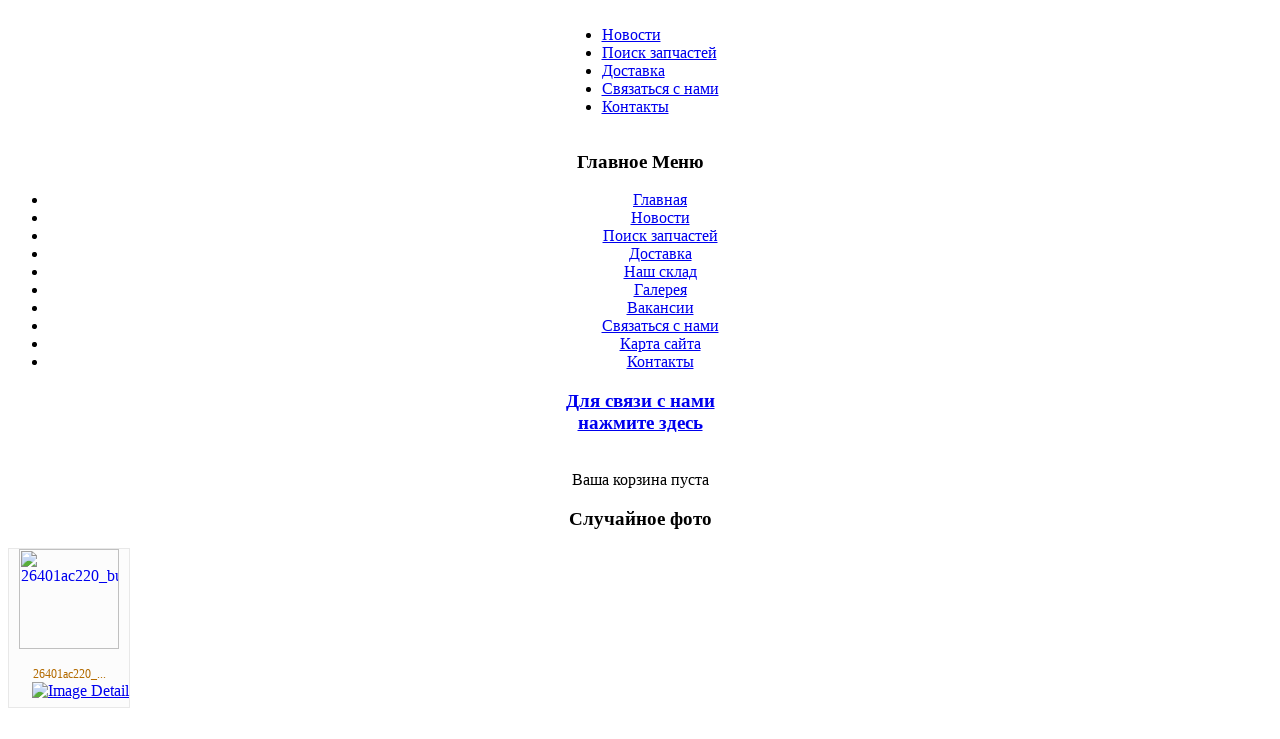

--- FILE ---
content_type: text/html; charset=utf-8
request_url: http://nissanbu.ru/search.html?car=all&myrequest=%D0%BF%D1%80%D0%BE%D1%82%D0%B8%D0%B2%D0%BE%D1%82%D1%83%D0%BC%D0%B0%D0%BD%D0%BA%D0%B0&bu_parts=checked&new_parts=checked&is_nonorig=checked&submit=%D0%9D%D0%B0%D0%B9%D1%82%D0%B8&inform=26150-8993B&myrequest=%D0%BF%D1%80%D0%BE%D1%82%D0%B8%D0%B2%D0%BE%D1%82%D1%83%D0%BC%D0%B0%D0%BD%D0%BA%D0%B0&submit=1&is_nonorig=checked&bu_parts=checked&new_parts=checked&r_start=2
body_size: 81941
content:
﻿<!DOCTYPE html PUBLIC "-//W3C//DTD XHTML 1.0 Transitional//EN" "http://www.w3.org/TR/xhtml1/DTD/xhtml1-transitional.dtd">
<html xmlns="http://www.w3.org/1999/xhtml" xml:lang="ru-ru" lang="ru-ru" >
<head>
  <base href="http://nissanbu.ru/search.html" />
  <meta http-equiv="content-type" content="text/html; charset=utf-8" />
  <meta name="robots" content="index, follow" />
  <meta name="keywords" content="Магазин автозапчастей NISSAN, INFINITI, ALFA-ROMEO, BMW, JAGUAR" />
  <meta name="description" content="Компания Nissanbu. Магазин автозапчастей NISSAN, INFINITI, ALFA-ROMEO, BMW, JAGUAR" />
  <meta name="generator" content="Joomla! 1.5 - Open Source Content Management" />
  <title>Поиск запчастей</title>
  <link href="/templates/rhuk_milkyway/favicon.ico" rel="shortcut icon" type="image/x-icon" />
  <link rel="stylesheet" href="/modules/mod_phocagallery_image/assets/phocagallery_module_image.css" type="text/css" />
  <link rel="stylesheet" href="/media/system/css/modal.css" type="text/css" />
  <script type="text/javascript" src="/plugins/content/phocagalleryslideshow.js"></script>
  <script type="text/javascript" src="/media/system/js/mootools-uncompressed.js"></script>
  <script type="text/javascript" src="/media/system/js/modal.js"></script>
  <script type="text/javascript">

		window.addEvent('domready', function() {

			SqueezeBox.initialize({});

			$$('a.modal-button').each(function(el) {
				el.addEvent('click', function(e) {
					new Event(e).stop();
					SqueezeBox.fromElement(el);
				});
			});
		});
  </script>
  <!--[if lt IE 8]>
<link rel="stylesheet" href="/modules/mod_phocagallery_image/assets/phocagallery_moduleieall_image.css" type="text/css" />
<![endif]-->
  <style type="text/css">
 #phocagallery-module-ri .name {color: #b36b00 ;}
 #phocagallery-module-ri .phocagallery-box-file {background: #fcfcfc ; border:1px solid #e8e8e8 ;}
 #phocagallery-module-ri .phocagallery-box-file-first { background: url('/components/com_phocagallery/assets/images/shadow1.gif') 50% 50% no-repeat; }
 #phocagallery-module-ri .phocagallery-box-file:hover, .phocagallery-box-file.hover {border:1px solid #b36b00 ; background: #f5f5f5 ;}
 </style>
<!--[if lt IE 8]>
<style type="text/css">
 #phocagallery-module-ri .phocagallery-box-file-first { background: url('/components/com_phocagallery/assets/images/shadow1.gif') 0px 0px no-repeat; }
 </style>
<![endif]-->
  <!--[if lt IE 7]>
<style type="text/css">
.phocagallery-box-file{
 background-color: expression(isNaN(this.js)?(this.js=1, this.onmouseover=new Function("this.className+=' hover';"), 
this.onmouseout=new Function("this.className=this.className.replace(' hover','');")):false););
}
 </style>
<![endif]-->
  <style type="text/css"> 
 #sbox-window.phocagallery-random-window   {background-color:#6b6b6b;padding:2px} 
 #sbox-overlay.phocagallery-random-overlay  {background-color:#000000;} 
 </style>


<link rel="stylesheet" href="/templates/system/css/system.css" type="text/css" />
<link rel="stylesheet" href="/templates/system/css/general.css" type="text/css" />
<link rel="stylesheet" href="/templates/rhuk_milkyway/css/template.css" type="text/css" />
<link rel="stylesheet" href="/templates/rhuk_milkyway/css/blue.css" type="text/css" />
<link rel="stylesheet" href="/templates/rhuk_milkyway/css/blue_bg.css" type="text/css" />
<!--[if lte IE 6]>
<link href="/templates/rhuk_milkyway/css/ieonly.css" rel="stylesheet" type="text/css" />
<![endif]-->


<script type="text/javascript">

  var _gaq = _gaq || [];
  _gaq.push(['_setAccount', 'UA-17951082-1']);
  _gaq.push(['_trackPageview']);

  (function() {
    var ga = document.createElement('script'); ga.type = 'text/javascript'; ga.async = true;
    ga.src = ('https:' == document.location.protocol ? 'https://ssl' : 'http://www') + '.google-analytics.com/ga.js';
    var s = document.getElementsByTagName('script')[0]; s.parentNode.insertBefore(ga, s);
  })();

</script>

</head>
<body id="page_bg" class="color_blue bg_blue width_fmax">
<a name="up" id="up"></a>
<div class="center" align="center">
	<div id="wrapper">
		<div id="wrapper_r">
			<div id="header">
				<div id="header_l">
					<div id="header_r">
						<div id="logo"></div>
						
					</div>
				</div>
			</div>

			<div id="tabarea">
				<div id="tabarea_l">
					<div id="tabarea_r">
						<div id="tabmenu">
						<table cellpadding="0" cellspacing="0" class="pill">
							<tr>
								<td class="pill_l">&nbsp;</td>
								<td class="pill_m">
								<div id="pillmenu">
									<ul id="mainlevel"><li><a href="/news.html" class="mainlevel" >Новости</a></li><li><a href="/search.html" class="mainlevel" >Поиск запчастей</a></li><li><a href="/delivery.html" class="mainlevel" >Доставка</a></li><li><a href="/feedback.html" class="mainlevel" >Связаться с нами</a></li><li><a href="/contacts.html" class="mainlevel" >Контакты</a></li></ul>
								</div>
								</td>
								<td class="pill_r">&nbsp;</td>
							</tr>
							</table>
						</div>
					</div>
				</div>
			</div>

			<div id="search">
				
			</div>

			<div id="pathway">
				
			</div>

			<div class="clr"></div>

			<div id="whitebox">
				<div id="whitebox_t">
					<div id="whitebox_tl">
						<div id="whitebox_tr"></div>
					</div>
				</div>

				<div id="whitebox_m">
					<div id="area">
									

						<div id="leftcolumn">
															<div class="module_menu">
			<div>
				<div>
					<div>
													<h3>Главное Меню</h3>
											<ul class="menu"><li class="item1"><a href="http://www.nissanbu.ru/"><span>Главная</span></a></li><li class="item3"><a href="/news.html"><span>Новости</span></a></li><li id="current" class="active item5"><a href="/search.html"><span>Поиск запчастей</span></a></li><li class="item15"><a href="/delivery.html"><span>Доставка</span></a></li><li class="item2"><a href="/sklad.html"><span>Наш склад</span></a></li><li class="item4"><a href="/gallery.html"><span>Галерея</span></a></li><li class="item33"><a href="/job.html"><span>Вакансии</span></a></li><li class="item6"><a href="/feedback.html"><span>Связаться с нами</span></a></li><li class="item17"><a href="/sitemap.html"><span>Карта сайта</span></a></li><li class="item18"><a href="/contacts.html"><span>Контакты</span></a></li></ul>					</div>
				</div>
			</div>
		</div>
			<div class="module">
			<div>
				<div>
					<div>
											<a href="/feedback.html"><div align=center><h3>Для связи с нами</br>
нажмите здесь</h3></div></a>					</div>
				</div>
			</div>
		</div>
			<div class="module">
			<div>
				<div>
					<div>
											﻿<div class='mod_mywebsbasket'>Ваша корзина пуста</div>					</div>
				</div>
			</div>
		</div>
			<div class="module">
			<div>
				<div>
					<div>
													<h3>Случайное фото</h3>
											<div id ="phocagallery-module-ri" style="text-align:center;">


<center><div class="phocagallery-box-file" style="height:158px; width:120px;float:left">
<center>
<div class="phocagallery-box-file-first" style="height:118px;width:118px;">
<div class="phocagallery-box-file-second">
<div class="phocagallery-box-file-third">
<center>
<a class="modal-button" title="26401ac220_bu_1" href="/images/phocagallery/parts-subaru/27112015/thumbs/phoca_thumb_l_26401ac220_bu_1.jpg" rel="{handler: 'image', size: {x: 200, y: 150}, overlayOpacity: 0.3, classWindow: 'phocagallery-random-window', classOverlay: 'phocagallery-random-overlay'}" >
<img src="/images/phocagallery/parts-subaru/27112015/thumbs/phoca_thumb_m_26401ac220_bu_1.jpg" alt="26401ac220_bu_1" width="100" height="100" /></a></center>
</div>
</div>
</div>
</center>
<div class="phocaname" style="text-align:center;color: #b36b00 ;font-size:12px;">26401ac220_...</div><div class="detail" style="text-align:right;margin:0;padding:0"><a class="modal-button" title="Image Detail" href="/images/phocagallery/parts-subaru/27112015/thumbs/phoca_thumb_l_26401ac220_bu_1.jpg" rel="{handler: 'image', size: {x: 200, y: 150}, overlayOpacity: 0.3, classWindow: 'phocagallery-random-window', classOverlay: 'phocagallery-random-overlay'}" ><img src="/components/com_phocagallery/assets/images/icon-view.gif" alt="Image Detail"  /></a></div></div></center>


</div>
<div style="clear:both"></div>					</div>
				</div>
			</div>
		</div>
			<div class="module">
			<div>
				<div>
					<div>
													<h3>У нас в наличии</h3>
											Всего автозапчастей: 150971<hr><b>Популярные автозапчасти</b><br/><a href="/search.html?car=all&myrequest=амортизаторная стойка&bu_parts=checked&new_parts=checked&is_nonorig=checked&submit=%D0%9D%D0%B0%D0%B9%D1%82%D0%B8">Амортизаторная стойка</a>: 261<br/><a href="/search.html?car=all&myrequest=бампер&bu_parts=checked&new_parts=checked&is_nonorig=checked&submit=%D0%9D%D0%B0%D0%B9%D1%82%D0%B8">Бампер</a>: 1900<br/><a href="/search.html?car=all&myrequest=дверь&bu_parts=checked&new_parts=checked&is_nonorig=checked&submit=%D0%9D%D0%B0%D0%B9%D1%82%D0%B8">Дверь</a>: 375<br/><a href="/search.html?car=all&myrequest=двигатель&bu_parts=checked&new_parts=checked&is_nonorig=checked&submit=%D0%9D%D0%B0%D0%B9%D1%82%D0%B8">Двигатель</a>: 105<br/><a href="/search.html?car=all&myrequest=зеркало&bu_parts=checked&new_parts=checked&is_nonorig=checked&submit=%D0%9D%D0%B0%D0%B9%D1%82%D0%B8">Зеркало</a>: 676<br/><a href="/search.html?car=all&myrequest=капот&bu_parts=checked&new_parts=checked&is_nonorig=checked&submit=%D0%9D%D0%B0%D0%B9%D1%82%D0%B8">Капот</a>: 1110<br/><a href="/search.html?car=all&myrequest=кпп&bu_parts=checked&new_parts=checked&is_nonorig=checked&submit=%D0%9D%D0%B0%D0%B9%D1%82%D0%B8">КПП</a>: 514<br/><a href="/search.html?car=all&myrequest=крыло&bu_parts=checked&new_parts=checked&is_nonorig=checked&submit=%D0%9D%D0%B0%D0%B9%D1%82%D0%B8">Крыло</a>: 705<br/><a href="/search.html?car=all&myrequest=крышка багажника&bu_parts=checked&new_parts=checked&is_nonorig=checked&submit=%D0%9D%D0%B0%D0%B9%D1%82%D0%B8">Крышка багажника</a>: 90<br/><a href="/search.html?car=all&myrequest=противотуманка&bu_parts=checked&new_parts=checked&is_nonorig=checked&submit=%D0%9D%D0%B0%D0%B9%D1%82%D0%B8">Противотуманка</a>: 232<br/><a href="/search.html?car=all&myrequest=радиатор&bu_parts=checked&new_parts=checked&is_nonorig=checked&submit=%D0%9D%D0%B0%D0%B9%D1%82%D0%B8">Радиатор</a>: 976<br/><a href="/search.html?car=all&myrequest=рейка рулевая&bu_parts=checked&new_parts=checked&is_nonorig=checked&submit=%D0%9D%D0%B0%D0%B9%D1%82%D0%B8">Рейка рулевая</a>: 125<br/><a href="/search.html?car=all&myrequest=рычаг&bu_parts=checked&new_parts=checked&is_nonorig=checked&submit=%D0%9D%D0%B0%D0%B9%D1%82%D0%B8">Рычаг</a>: 1017<br/><a href="/search.html?car=all&myrequest=стекло&bu_parts=checked&new_parts=checked&is_nonorig=checked&submit=%D0%9D%D0%B0%D0%B9%D1%82%D0%B8">Стекло</a>: 4309<br/><a href="/search.html?car=all&myrequest=фара&bu_parts=checked&new_parts=checked&is_nonorig=checked&submit=%D0%9D%D0%B0%D0%B9%D1%82%D0%B8">Фара</a>: 414<br/><a href="/search.html?car=all&myrequest=фонарь&bu_parts=checked&new_parts=checked&is_nonorig=checked&submit=%D0%9D%D0%B0%D0%B9%D1%82%D0%B8">Фонарь</a>: 1160<br/><a href="/search.html?car=all&myrequest=шрус привод&bu_parts=checked&new_parts=checked&is_nonorig=checked&submit=%D0%9D%D0%B0%D0%B9%D1%82%D0%B8">Шрус привод</a>: 502<br/><a href="/search.html?car=all&myrequest=ступица&bu_parts=checked&new_parts=checked&is_nonorig=checked&submit=%D0%9D%D0%B0%D0%B9%D1%82%D0%B8">Cтупица</a>: 1311<br/>					</div>
				</div>
			</div>
		</div>
			<div class="module">
			<div>
				<div>
					<div>
													<h3>Наши посетители</h3>
											<center><script type="text/javascript" src="http://je.revolvermaps.com/p.js"></script><script type="text/javascript">rm2d_ki101('0','160','80','4btd540qb50','cd6620',20);</script></center>					</div>
				</div>
			</div>
		</div>
	
												</div>

												<div id="maincolumn">
													
							<table class="nopad">
								<tr valign="top">
									<td>
										﻿<link rel='stylesheet' href='components/com_mywebsbase/style.css' type='text/css'><script src='components/com_mywebsbase/script.js' type='text/javascript'></script><script src='components/com_mywebsbase/script_2.js' type='text/javascript'></script>	
<form action='' method='get' onkeyup='' >
<table align='center' width='60%' border='1' cellspacing='1' cellpadding='1'><tr><td>Проинформируйте меня о поступлении запчасти</td><td><input name='inform_code' type='text' value='26150-8993B' size='20' readonly='true' /></td></tr><tr><td>E-mail</td><td><input name='inform_email' type='text' value='' size='20' /></td></tr><tr><td></td><td align='center'><input name='inform_submit' type='submit' value='Подтверждаю' size='20' readonly='true' /></td></tr></table><br /><br /><hr></form><p align=justify>Данный каталог запчастей предназначен для поиска по коду или наименованию запчасти. Если Вы не знаете этот код, Вам следует связаться с нашим магазином для подбора требуемых запчастей. Если у Вас автомобиль с ЛЕВЫМ рулем нам понадобится <a class="modal-button" title="europe_car" href="/gallery/26-vin/detail/900-europecar.html?tmpl=component&amp;detail=0&amp;buttons=0" rel="{handler: 'iframe', size: {x: 840, y: 635}, overlayOpacity: 0.3}"> VIN (Идентификационный номер)</a> Вашего автомобиля. Если у Вас автомобиль с ПРАВЫМ рулем то нужен будет <a class="modal-button" title="japan_car" href="/gallery/26-vin/detail/702-japancar.html?tmpl=component&amp;detail=0&amp;buttons=0" rel="{handler: 'iframe', size: {x: 840, y: 635}, overlayOpacity: 0.3}"> номер кузова (FRAME)</a> Вашего автомобиля.</p><p><b>База обновлена 14:04:01 22.01.2026</b></p>	
<form action='' method='get' onkeyup='searchInList(event); return false;' >
<table border='0' width='100%'>
<tr>
<td align='right'>Марка автомобиля</td>
<td><select size='1' name='car' id='car_select'>
<option value='all'  selected=yes >Все марки</option><option value=nissan>nissan</option></select>
</td>
</tr>
<tr>
<td align='right'>Название или номер запчасти</td>
<td><input name='myrequest' id='search_input' type='text' maxlength='50' size='50' value='противотуманка'></td>
<td><input name='submit' type='submit' id='submit' value='Найти' onClick="_gaq.push(['_trackEvent', 'Videos', 'Play', 'Baby\'s First Birthday']);"></td>
</tr>

  <tr>   
   <td></td><td colspan=2>
   <div id='search_suggest'></div><div id='searching' style='display:none;'>ожидание...</div>
   </td>
  </tr>  

<tr>
<td>
</td>
<td>
<a href="/search.html?car=all&myrequest=%D0%BF%D1%80%D0%BE%D1%82%D0%B8%D0%B2%D0%BE%D1%82%D1%83%D0%BC%D0%B0%D0%BD%D0%BA%D0%B0&bu_parts=checked&new_parts=checked&is_nonorig=checked&submit=%D0%9D%D0%B0%D0%B9%D1%82%D0%B8&inform=26150-8993B&myrequest=%D0%BF%D1%80%D0%BE%D1%82%D0%B8%D0%B2%D0%BE%D1%82%D1%83%D0%BC%D0%B0%D0%BD%D0%BA%D0%B0&submit=1&is_nonorig=checked&bu_parts=checked&new_parts=checked&r_start=2?car=all&myrequest=фара&bu_parts=checked&new_parts=checked&is_nonorig=checked&submit=Найти">Например: фара</a>
</td>
<td></td>
</tr>	
  <tr>   
   <td align='right'>Или выберите из списка</td>
   <td><div id='search_suggest_2'>
   <select id='search_suggest_2_sel' name='search_suggest_2_sel' onclick='selectClick(event)'>
   <option><option>AIR</option>
<option>P12</option>
<option>абсорбер</option>
<option>автомат включения</option>
<option>актуатор вакуумный</option>
<option>амортизатор</option>
<option>амортизатор капота</option>
<option>амортизатор крышки багаж</option>
<option>амортизатор рулевой</option>
<option>амортизатор стекла</option>
<option>амортизаторная стойка</option>
<option>антенна</option>
<option>антенна иммобилайзера</option>
<option>багажник</option>
<option>балка задняя</option>
<option>балка моста</option>
<option>балка панели</option>
<option>бампер</option>
<option>бампер уголок</option>
<option>барабан тормозной</option>
<option>бардачок</option>
<option>бачок</option>
<option>бачок воздухозабора</option>
<option>бачок ГУР</option>
<option>бачок омывателя</option>
<option>бачок расширительный</option>
<option>бачок сцепления</option>
<option>бендикс</option>
<option>бензобак</option>
<option>бензонасос</option>
<option>бензонасос механич.</option>
<option>бленда</option>
<option>блок</option>
<option>блок АБС</option>
<option>блок кнопок</option>
<option>блок предохранителей</option>
<option>блок реле</option>
<option>блок управления</option>
<option>болт</option>
<option>болт ГУР</option>
<option>болт коленвала</option>
<option>болт крепления</option>
<option>болт натяжителя</option>
<option>болт регулировочный</option>
<option>борода</option>
<option>брелок</option>
<option>брызговик</option>
<option>вакуумный усилитель тормозов</option>
<option>вал карданный</option>
<option>вал первичный</option>
<option>вал привода</option>
<option>вал промежуточный</option>
<option>вилка</option>
<option>вилка сцепления</option>
<option>воздуховод</option>
<option>воздуховод торпеды</option>
<option>воздухозаборник</option>
<option>воздухозаборник капота</option>
<option>выключатель</option>
<option>габарит</option>
<option>гайка</option>
<option>гайка колеса</option>
<option>генератор</option>
<option>гидрокомпенсатор</option>
<option>гидротрансформатор</option>
<option>глушитель</option>
<option>глушитель приемная часть</option>
<option>глушитель средняя часть</option>
<option>горловина</option>
<option>горловина б\бака</option>
<option>горловина бачка</option>
<option>гофра</option>
<option>датчик</option>
<option>датчик AIR BAG</option>
<option>датчик АБС</option>
<option>датчик детонации</option>
<option>датчик дождя</option>
<option>датчик дроссельной заслонки</option>
<option>датчик заднего хода</option>
<option>датчик коленвала</option>
<option>датчик кондиционера</option>
<option>датчик масла</option>
<option>датчик нейтрали</option>
<option>датчик обратки</option>
<option>датчик потока воздуха</option>
<option>датчик привода</option>
<option>датчик распредвала</option>
<option>датчик спидометра</option>
<option>датчик стоп сигнала</option>
<option>датчик температуры</option>
<option>датчик уровня топлива</option>
<option>датчик холодного пуска</option>
<option>датчик холостого хода</option>
<option>дверь</option>
<option>дверь в сборе</option>
<option>двигатель</option>
<option>двигатель(голова)</option>
<option>двигатель голова</option>
<option>двигатель с КПП</option>
<option>держатель</option>
<option>держатель бампера</option>
<option>держатель капота</option>
<option>держатель молдинга</option>
<option>держатель пробки</option>
<option>держатель противотуманки</option>
<option>деталь</option>
<option>деталь двигателя</option>
<option>деталь крыла</option>
<option>деталь салона</option>
<option>деталь торпеды</option>
<option>дефлектор</option>
<option>динамик</option>
<option>диск</option>
<option>диск колесный</option>
<option>диск с резиной</option>
<option>диск сцепления</option>
<option>диск тормозной</option>
<option>дисплей</option>
<option>диффузор</option>
<option>диффузор интеркулера</option>
<option>докатка</option>
<option>домкрат</option>
<option>жгут</option>
<option>заглушка</option>
<option>заглушка бампера</option>
<option>заглушка противотуманки</option>
<option>заглушка ремня</option>
<option>заглушка руля</option>
<option>задняя часть кузова</option>
<option>задняя часть кузова в сб</option>
<option>замок</option>
<option>замок бардачка</option>
<option>замок двери</option>
<option>замок зажигания</option>
<option>замок капота</option>
<option>замок крышки багажника</option>
<option>замок лючка</option>
<option>замок лючка бензобака</option>
<option>замок стекла</option>
<option>заслонка дроссельная</option>
<option>защелка ремня</option>
<option>защита</option>
<option>защита бампера</option>
<option>защита горловины</option>
<option>защита двигателя</option>
<option>защита двигателя боковая</option>
<option>защита катализатора</option>
<option>защита коллектора</option>
<option>зеркало</option>
<option>зеркало салонное</option>
<option>зеркальный элемент</option>
<option>инвертер</option>
<option>инжектор</option>
<option>интеркулер</option>
<option>ионизатор воздуха</option>
<option>испаритель</option>
<option>кабель антенный</option>
<option>калитка</option>
<option>камера парковки</option>
<option>канистра</option>
<option>капот</option>
<option>карбюратор</option>
<option>карданчик рулевой</option>
<option>карман двери</option>
<option>катализатор</option>
<option>катушка</option>
<option>катушка зажигания</option>
<option>кенгурятник</option>
<option>клаксон</option>
<option>клапан вакуумный</option>
<option>клапан вентиляции картера</option>
<option>клапан дожига</option>
<option>клапан пневматический</option>
<option>клапан рециркуляции</option>
<option>клапан топливный</option>
<option>клапан турбины</option>
<option>клапан холостого хода</option>
<option>клапан электромагнитный</option>
<option>клапанная крышка</option>
<option>клемма минусовая</option>
<option>клемма плюсовая</option>
<option>клипса</option>
<option>клык бампера</option>
<option>ключ-баллонник</option>
<option>кнопка</option>
<option>кнопка аварийной</option>
<option>кнопка антенны</option>
<option>кнопка багажника</option>
<option>кнопка дифференциала</option>
<option>кнопка закрывания</option>
<option>кнопка корректора</option>
<option>кнопка обогрева</option>
<option>кнопка подогрева</option>
<option>кнопка подсветки</option>
<option>кнопка противотуманок</option>
<option>кнопка регулировки зеркал</option>
<option>кнопка стеклоподъемника</option>
<option>кнопки круиз-контроля</option>
<option>ковер</option>
<option>ковер багажника</option>
<option>ковриков комплект</option>
<option>кожух</option>
<option>кожух бензонасоса</option>
<option>кожух рулевой колонки</option>
<option>кожух тормозного диска</option>
<option>кожух фары</option>
<option>козырек</option>
<option>козырек щитка</option>
<option>коленвал</option>
<option>коллектор</option>
<option>коллектор впускной</option>
<option>коллектор выпускной</option>
<option>колодки</option>
<option>колонка рулевая</option>
<option>колпак</option>
<option>колпак диска</option>
<option>колпачок поводка</option>
<option>колпачок стойки</option>
<option>колпачок ступицы</option>
<option>кольцо ABS</option>
<option>кольцо стопорное</option>
<option>кольцо фары</option>
<option>коммутатор</option>
<option>комплект замков</option>
<option>комплект инструмента</option>
<option>комплект личинок</option>
<option>компрессор</option>
<option>компрессор кондиционера</option>
<option>компьютер</option>
<option>консоль</option>
<option>консоль подсветки</option>
<option>контактная группа</option>
<option>концевик</option>
<option>концевик капота</option>
<option>концевик стоп-сигнала</option>
<option>корзина</option>
<option>корзина сцепления</option>
<option>корпус</option>
<option>корпус воздуш.фильтра</option>
<option>корпус дроссельной заслонки</option>
<option>корпус КПП</option>
<option>корпус моторчика</option>
<option>корпус печки</option>
<option>корпус радиатора</option>
<option>корпус термостата</option>
<option>корпус фары</option>
<option>корректор фары</option>
<option>КПП-CVT</option>
<option>КПП-автомат</option>
<option>КПП-мех.</option>
<option>кран</option>
<option>крепеж</option>
<option>крепеж аккумулятора</option>
<option>крепеж бампера</option>
<option>крепеж бачка</option>
<option>крепеж запаски</option>
<option>крепеж переключателей</option>
<option>крепеж подушки</option>
<option>крепеж радиатора</option>
<option>крепеж рычага</option>
<option>крепеж фары</option>
<option>кронштейн</option>
<option>кронштейн АКБ</option>
<option>кронштейн бампера</option>
<option>кронштейн бачка ГУР</option>
<option>кронштейн глушителя</option>
<option>кронштейн ГУР</option>
<option>кронштейн интеркулера</option>
<option>кронштейн натяжителя</option>
<option>кронштейн педали</option>
<option>кронштейн подушки</option>
<option>кронштейн подушки двигателя</option>
<option>кронштейн подшипника</option>
<option>кронштейн помпы ГУР</option>
<option>крыло</option>
<option>крыло переднее</option>
<option>крыльчатка</option>
<option>крыша</option>
<option>крышка</option>
<option>крышка багажника</option>
<option>крышка бачка</option>
<option>крышка бачка тормозного</option>
<option>крышка бензобака</option>
<option>крышка двигателя</option>
<option>крышка клеммы</option>
<option>крышка коленвала</option>
<option>крышка КПП</option>
<option>крышка маслозаливная</option>
<option>крышка масляного насоса</option>
<option>крышка предохранителей</option>
<option>крышка радиатора</option>
<option>крышка распредвала</option>
<option>крышка расш.бачка</option>
<option>крышка ремня ГРМ</option>
<option>крышка ступицы</option>
<option>крышка термостата</option>
<option>крышка фары</option>
<option>крышка фары</option>
<option>крышка форсунки</option>
<option>крючок замка двери</option>
<option>кузов</option>
<option>кулак</option>
<option>кулиса</option>
<option>лампа</option>
<option>лампочка кнопки</option>
<option>лебедка</option>
<option>личинка</option>
<option>лонжерон</option>
<option>лыжа</option>
<option>люк</option>
<option>лючок</option>
<option>лючок бензобака</option>
<option>лямбда-зонд</option>
<option>магистраль топливная</option>
<option>магнитофон</option>
<option>магнитофон кассетный</option>
<option>магнитофон с CD-проигрывателем</option>
<option>маслоприемник</option>
<option>маховик</option>
<option>маятник</option>
<option>механизм Скотта-Рассела</option>
<option>микрофон</option>
<option>молдинг</option>
<option>молдинг бампера</option>
<option>молдинг двери</option>
<option>молдинг зеркала</option>
<option>молдинг крыла</option>
<option>молдинг крыши</option>
<option>молдинг кузова</option>
<option>молдинг под решетку</option>
<option>молдинг под фару</option>
<option>молдинг под фонарь</option>
<option>молдинг стекла</option>
<option>мост</option>
<option>моторчик</option>
<option>моторчик вентилятора</option>
<option>моторчик люка</option>
<option>моторчик омывателя</option>
<option>моторчик очистителя фар</option>
<option>моторчик печки</option>
<option>моторчик стеклооч.</option>
<option>моторчик стеклоподъемника</option>
<option>моторчик фары</option>
<option>муфта вязкостная</option>
<option>набор инструментов к домкрату</option>
<option>накладка</option>
<option>накладка бампера</option>
<option>накладка двери</option>
<option>накладка двигателя</option>
<option>накладка кнопки</option>
<option>накладка кнопок</option>
<option>накладка крыла</option>
<option>накладка кузова</option>
<option>накладка на крыло</option>
<option>накладка под номер</option>
<option>накладка порога</option>
<option>накладка ручки</option>
<option>накладка ручки внутренняя</option>
<option>накладка стоики</option>
<option>накладка торпеды</option>
<option>накладки порога</option>
<option>наконечник рессоры</option>
<option>наконечник рулевой</option>
<option>наконечник стабилизатора</option>
<option>направляющая</option>
<option>направляющая двери</option>
<option>направляющая стекла</option>
<option>насос</option>
<option>насос вакуумный</option>
<option>насос высокого давления</option>
<option>насос масляный</option>
<option>насос омывателя</option>
<option>насос охлаждения</option>
<option>насос подкачки</option>
<option>натяжитель</option>
<option>обивка</option>
<option>обивка багажника</option>
<option>обивка двери</option>
<option>обивка крышки</option>
<option>обивка панели</option>
<option>обивка пола</option>
<option>обивка салона</option>
<option>облицовка фары</option>
<option>обратка</option>
<option>обшивка пола</option>
<option>ограничитель</option>
<option>опора амортизатора</option>
<option>отбойник</option>
<option>отбойник з/моста</option>
<option>отбойник капота</option>
<option>отбойник крышки</option>
<option>ответная часть замка</option>
<option>палец нижнего рычага</option>
<option>панель</option>
<option>панель воздуховодов</option>
<option>панель под номер</option>
<option>панель с лонжеронами</option>
<option>патрон лампочки</option>
<option>патрон повторителя</option>
<option>патрон указателя</option>
<option>патрон фары</option>
<option>патрон фонаря</option>
<option>патрубок</option>
<option>патрубок бачка воздухозабора</option>
<option>патрубок верхний</option>
<option>патрубок верхний радиатора</option>
<option>патрубок воздуховода</option>
<option>патрубок гофрированный</option>
<option>патрубок корпуса фильтра</option>
<option>патрубок нижний</option>
<option>патрубок нижний радиатора</option>
<option>патрубок термостата</option>
<option>патрубок турбины</option>
<option>педаль</option>
<option>педаль газа</option>
<option>педаль стояночного</option>
<option>педаль сцепления</option>
<option>педаль тормоза</option>
<option>пепельница</option>
<option>передняя часть кузова</option>
<option>перчаточник</option>
<option>петля</option>
<option>петля двери</option>
<option>петля капота</option>
<option>петля крышки багажника</option>
<option>петля люка</option>
<option>петля стекла</option>
<option>печка</option>
<option>планка багажника</option>
<option>планка бампера</option>
<option>планка замка</option>
<option>планка капота</option>
<option>планка обшивки</option>
<option>планка панели</option>
<option>планка под лобовое стекло</option>
<option>планка свечей</option>
<option>пластины противошумные</option>
<option>плата</option>
<option>плата печки</option>
<option>плата фонаря</option>
<option>плафон</option>
<option>плафон багажника</option>
<option>плафон салонный</option>
<option>площадка компрессора</option>
<option>площадка под АКБ</option>
<option>площадка под фонарь</option>
<option>поводок стеклоочистителя</option>
<option>повторитель</option>
<option>подголовник</option>
<option>поддон</option>
<option>поддон АКПП</option>
<option>подкрылок</option>
<option>подлокотник</option>
<option>подножка</option>
<option>подогрев</option>
<option>подогрев личинки</option>
<option>подогрев смеси</option>
<option>подрамник</option>
<option>подрулевой</option>
<option>подрулевой переключатель</option>
<option>подсветка</option>
<option>подсветка номера</option>
<option>подстаканник</option>
<option>подушка</option>
<option>подушка безопасности</option>
<option>подушка глушителя</option>
<option>подушка двигателя</option>
<option>подушка коробки</option>
<option>подушка моста</option>
<option>подушка радиатора</option>
<option>подушка редуктора</option>
<option>подушка стойки</option>
<option>подшипник выжимной</option>
<option>подшипник подвесной кардана</option>
<option>подшипник ступицы</option>
<option>пол</option>
<option>пол багажника</option>
<option>полка</option>
<option>полуось</option>
<option>помпа</option>
<option>помпа вакуумная</option>
<option>помпа ГУР</option>
<option>порог</option>
<option>порог+стойка</option>
<option>пороги</option>
<option>поршень</option>
<option>поршень в сборе</option>
<option>потолок</option>
<option>предохранитель</option>
<option>привод спидометра</option>
<option>Приказ</option>
<option>прикуриватель</option>
<option>пробка сливная</option>
<option>провод ВВ</option>
<option>проводка</option>
<option>проводка двери</option>
<option>проводка фонаря</option>
<option>прокладка</option>
<option>противотуманка</option>
<option>противотуманка боковая</option>
<option>пружина</option>
<option>пружинка выжимного</option>
<option>пружинка лючка</option>
<option>пружинка педали</option>
<option>пыльник амортизатора</option>
<option>пыльник вилки</option>
<option>пыльник рейки</option>
<option>пыльник рулевой</option>
<option>пыльник фары</option>
<option>пыльник шруса</option>
<option>радиатор</option>
<option>радиатор кондиционера</option>
<option>радиатор охлаждения</option>
<option>радиатор охлаждения АКПП</option>
<option>радиатор печки</option>
<option>радиатор электромотора</option>
<option>разводчик колодок</option>
<option>раздатка</option>
<option>разъем фонаря</option>
<option>рама</option>
<option>рамка стеклa</option>
<option>распредвал</option>
<option>распределитель зажигания</option>
<option>распределитель тормозов</option>
<option>растяжка</option>
<option>расширители</option>
<option>расширитель</option>
<option>регулятор заслонки</option>
<option>регулятор рейки</option>
<option>регулятор стабилизатора</option>
<option>редуктор</option>
<option>редуктор моста</option>
<option>редуктор рулевой</option>
<option>резина</option>
<option>резистор</option>
<option>резистор печки</option>
<option>рейка рулевая</option>
<option>реле</option>
<option>реле втягивающее</option>
<option>реле дверей</option>
<option>реле дворников</option>
<option>реле накала</option>
<option>реле стартера</option>
<option>реле стеклоподъемника</option>
<option>реле указателя</option>
<option>рельса двери</option>
<option>рем комплект суппорта</option>
<option>ремень</option>
<option>ремень безопасности</option>
<option>рессивер кондиционера</option>
<option>рессора</option>
<option>решетка</option>
<option>решетка бампера</option>
<option>решетка вентиляции</option>
<option>решетка капота</option>
<option>ролик двери</option>
<option>ролик натяжителя</option>
<option>ролик паразитный</option>
<option>руль</option>
<option>ручка</option>
<option>ручка вн.</option>
<option>ручка вн.N15</option>
<option>ручка двери</option>
<option>ручка домкрата</option>
<option>ручка КПП</option>
<option>ручка люка</option>
<option>ручка ручника</option>
<option>ручка стекла</option>
<option>ручка стеклоподъемника</option>
<option>ручка троса</option>
<option>ручки</option>
<option>рычаг</option>
<option>рычаг AT</option>
<option>рычаг MT</option>
<option>рычаг задний</option>
<option>рычаг продольный</option>
<option>савбуфер</option>
<option>сайлентблок</option>
<option>салон</option>
<option>салон кожа</option>
<option>сальник</option>
<option>светодиод крыла</option>
<option>свеча накаливания</option>
<option>селектор АКПП</option>
<option>серьга рессоры</option>
<option>сигнал</option>
<option>сидение</option>
<option>сидения комплект</option>
<option>синхронизатор</option>
<option>сирена сигнализации</option>
<option>скоба</option>
<option>скоба личинки</option>
<option>соленоид</option>
<option>соленоид крышки</option>
<option>соленоид лючка</option>
<option>спидометр</option>
<option>спинка сидения</option>
<option>спираль подрулевая</option>
<option>спойлер</option>
<option>стабилизатор</option>
<option>стартер</option>
<option>стекло</option>
<option>стекло заднее</option>
<option>стекло лобовое</option>
<option>стекло люка</option>
<option>стекло тента</option>
<option>стекло треугольное</option>
<option>стеклоподъемник</option>
<option>стойка кузова</option>
<option>стойка ступица диск суппорт</option>
<option>стоп-сигнал</option>
<option>ступица</option>
<option>ступица диск суппорт</option>
<option>ступица задняя</option>
<option>ступица подшипник</option>
<option>суппорт</option>
<option>сухарик</option>
<option>таблетка</option>
<option>тахометр</option>
<option>термодатчик кондиционера</option>
<option>термостат</option>
<option>ТНВД</option>
<option>товар на</option>
<option>товар на сумму</option>
<option>торпедо</option>
<option>торсион</option>
<option>траверс</option>
<option>транзистор</option>
<option>трапеция</option>
<option>трапеция рулевая</option>
<option>трапеция стеклоочистителя</option>
<option>треугольник</option>
<option>треугольник зеркала</option>
<option>тройник</option>
<option>трос</option>
<option>трос багажника</option>
<option>трос багажника+бензобака</option>
<option>трос бензобака</option>
<option>трос возврата</option>
<option>трос газа</option>
<option>трос капота</option>
<option>трос круиз-контроля</option>
<option>трос подсоса</option>
<option>трос ручника</option>
<option>трос селектора</option>
<option>трос спидометра</option>
<option>трос сцепления</option>
<option>труба вп.коллектора</option>
<option>трубка</option>
<option>трубка воздухозабора</option>
<option>трубка ГУР</option>
<option>трубка кондиционера</option>
<option>трубка омывателя</option>
<option>трубка топливная</option>
<option>трубка тормозная</option>
<option>трубки ГУР</option>
<option>турбина</option>
<option>тяга</option>
<option>тяга задняя</option>
<option>тяга поперечная</option>
<option>тяга рулевая</option>
<option>указатель поворота</option>
<option>уплотнитель</option>
<option>уплотнитель бампера</option>
<option>уплотнитель горловины</option>
<option>уплотнитель двери</option>
<option>уплотнитель дверного проема</option>
<option>уплотнитель капота</option>
<option>уплотнитель крышки</option>
<option>уплотнитель кузова</option>
<option>уплотнитель моторчика</option>
<option>уплотнитель стекла</option>
<option>упор капота</option>
<option>усилитель</option>
<option>усилитель бампера</option>
<option>усилитель вакуумный</option>
<option>усилитель торпеды</option>
<option>успокоитель цепи</option>
<option>утеплитель капота</option>
<option>фара</option>
<option>фара-стекло</option>
<option>фаркоп</option>
<option>фартук</option>
<option>фильтр воздушный</option>
<option>фильтр масляный</option>
<option>фильтр топливный</option>
<option>фильтр угольный</option>
<option>финишер</option>
<option>фишка</option>
<option>флажок печки</option>
<option>фонарь</option>
<option>фонарь бленда</option>
<option>форсунка омывателя</option>
<option>форсунка топливная</option>
<option>хомут</option>
<option>цилиндр</option>
<option>цилиндр сцепления главный</option>
<option>цилиндр сцепления рабочий</option>
<option>цилиндр тормозной</option>
<option>часы</option>
<option>чашка амортизатора</option>
<option>чейнджер CD</option>
<option>чехол</option>
<option>чехол запаски</option>
<option>чехол рычага</option>
<option>шайба маховика</option>
<option>шарнир</option>
<option>шарнир дворников</option>
<option>шаровая</option>
<option>шестерня</option>
<option>шестерня задней передачи</option>
<option>шестерня коленвала</option>
<option>шкив</option>
<option>шкив коленвала</option>
<option>шкив помпы</option>
<option>шкив распредвала</option>
<option>шланг</option>
<option>шланг генератора</option>
<option>шланг ГУР</option>
<option>шланг тормозной</option>
<option>шпилька</option>
<option>шпонка</option>
<option>шрус</option>
<option>шрус внутренний</option>
<option>шрус наружный</option>
<option>шрус привод</option>
<option>штанга</option>
<option>шторка багажника</option>
<option>шторка люка</option>
<option>шумоизоляция внутр.</option>
<option>шумоизоляция капота</option>
<option>шумоизоляция наружн.</option>
<option>щетка</option>
<option>щит моторный</option>
<option>щиток</option>
<option>щиток приборов</option>
<option>щуп</option>
<option>эмблема</option>
	</select></div>
   </td><td></td>
  </tr> <tr>
    <td align='right' >Критерии поиска</td>
    <td align='left'>
         <label>
          <input name='bu_parts' type='checkbox' value='checked' checked />
          б/у запчасти</label>
        <label>
          <input name='new_parts' type='checkbox' value='checked' checked />
          Новые запчасти</label>  
          <input name='is_nonorig' type='checkbox' value='checked' checked   />
          неоригинальные запчасти</label><br/>      
          <input name='exist_parts' type='checkbox' value='checked'    />
          только в наличии</label>		  
        <br />
	</td>
  </tr> 
</table>
</form>
<center><h4><a href=/search.html?car=all&myrequest=%D0%BF%D1%80%D0%BE%D1%82%D0%B8%D0%B2%D0%BE%D1%82%D1%83%D0%BC%D0%B0%D0%BD%D0%BA%D0%B0&bu_parts=checked&new_parts=checked&is_nonorig=checked&submit=%D0%9D%D0%B0%D0%B9%D1%82%D0%B8&inform=26150-8993B&myrequest=%D0%BF%D1%80%D0%BE%D1%82%D0%B8%D0%B2%D0%BE%D1%82%D1%83%D0%BC%D0%B0%D0%BD%D0%BA%D0%B0&submit=1&is_nonorig=checked&bu_parts=checked&new_parts=checked&r_start=2&r_start=0>&#171;</a>&nbsp;<a href=/search.html?car=all&myrequest=%D0%BF%D1%80%D0%BE%D1%82%D0%B8%D0%B2%D0%BE%D1%82%D1%83%D0%BC%D0%B0%D0%BD%D0%BA%D0%B0&bu_parts=checked&new_parts=checked&is_nonorig=checked&submit=%D0%9D%D0%B0%D0%B9%D1%82%D0%B8&inform=26150-8993B&myrequest=%D0%BF%D1%80%D0%BE%D1%82%D0%B8%D0%B2%D0%BE%D1%82%D1%83%D0%BC%D0%B0%D0%BD%D0%BA%D0%B0&submit=1&is_nonorig=checked&bu_parts=checked&new_parts=checked&r_start=2&r_start=1>&#8249;</a>&nbsp;<a href=/search.html?car=all&myrequest=%D0%BF%D1%80%D0%BE%D1%82%D0%B8%D0%B2%D0%BE%D1%82%D1%83%D0%BC%D0%B0%D0%BD%D0%BA%D0%B0&bu_parts=checked&new_parts=checked&is_nonorig=checked&submit=%D0%9D%D0%B0%D0%B9%D1%82%D0%B8&inform=26150-8993B&myrequest=%D0%BF%D1%80%D0%BE%D1%82%D0%B8%D0%B2%D0%BE%D1%82%D1%83%D0%BC%D0%B0%D0%BD%D0%BA%D0%B0&submit=1&is_nonorig=checked&bu_parts=checked&new_parts=checked&r_start=2&r_start=0><u><b>1</b></u></a>&nbsp;<a href=/search.html?car=all&myrequest=%D0%BF%D1%80%D0%BE%D1%82%D0%B8%D0%B2%D0%BE%D1%82%D1%83%D0%BC%D0%B0%D0%BD%D0%BA%D0%B0&bu_parts=checked&new_parts=checked&is_nonorig=checked&submit=%D0%9D%D0%B0%D0%B9%D1%82%D0%B8&inform=26150-8993B&myrequest=%D0%BF%D1%80%D0%BE%D1%82%D0%B8%D0%B2%D0%BE%D1%82%D1%83%D0%BC%D0%B0%D0%BD%D0%BA%D0%B0&submit=1&is_nonorig=checked&bu_parts=checked&new_parts=checked&r_start=2&r_start=1><u><b>2</b></u></a>&nbsp;<b>3</b>&nbsp;<a href=/search.html?car=all&myrequest=%D0%BF%D1%80%D0%BE%D1%82%D0%B8%D0%B2%D0%BE%D1%82%D1%83%D0%BC%D0%B0%D0%BD%D0%BA%D0%B0&bu_parts=checked&new_parts=checked&is_nonorig=checked&submit=%D0%9D%D0%B0%D0%B9%D1%82%D0%B8&inform=26150-8993B&myrequest=%D0%BF%D1%80%D0%BE%D1%82%D0%B8%D0%B2%D0%BE%D1%82%D1%83%D0%BC%D0%B0%D0%BD%D0%BA%D0%B0&submit=1&is_nonorig=checked&bu_parts=checked&new_parts=checked&r_start=2&r_start=3><u><b>4</b></u></a>&nbsp;<a href=/search.html?car=all&myrequest=%D0%BF%D1%80%D0%BE%D1%82%D0%B8%D0%B2%D0%BE%D1%82%D1%83%D0%BC%D0%B0%D0%BD%D0%BA%D0%B0&bu_parts=checked&new_parts=checked&is_nonorig=checked&submit=%D0%9D%D0%B0%D0%B9%D1%82%D0%B8&inform=26150-8993B&myrequest=%D0%BF%D1%80%D0%BE%D1%82%D0%B8%D0%B2%D0%BE%D1%82%D1%83%D0%BC%D0%B0%D0%BD%D0%BA%D0%B0&submit=1&is_nonorig=checked&bu_parts=checked&new_parts=checked&r_start=2&r_start=4><u><b>5</b></u></a>&nbsp;<a href=/search.html?car=all&myrequest=%D0%BF%D1%80%D0%BE%D1%82%D0%B8%D0%B2%D0%BE%D1%82%D1%83%D0%BC%D0%B0%D0%BD%D0%BA%D0%B0&bu_parts=checked&new_parts=checked&is_nonorig=checked&submit=%D0%9D%D0%B0%D0%B9%D1%82%D0%B8&inform=26150-8993B&myrequest=%D0%BF%D1%80%D0%BE%D1%82%D0%B8%D0%B2%D0%BE%D1%82%D1%83%D0%BC%D0%B0%D0%BD%D0%BA%D0%B0&submit=1&is_nonorig=checked&bu_parts=checked&new_parts=checked&r_start=2&r_start=5><u><b>6</b></u></a>&nbsp;<a href=/search.html?car=all&myrequest=%D0%BF%D1%80%D0%BE%D1%82%D0%B8%D0%B2%D0%BE%D1%82%D1%83%D0%BC%D0%B0%D0%BD%D0%BA%D0%B0&bu_parts=checked&new_parts=checked&is_nonorig=checked&submit=%D0%9D%D0%B0%D0%B9%D1%82%D0%B8&inform=26150-8993B&myrequest=%D0%BF%D1%80%D0%BE%D1%82%D0%B8%D0%B2%D0%BE%D1%82%D1%83%D0%BC%D0%B0%D0%BD%D0%BA%D0%B0&submit=1&is_nonorig=checked&bu_parts=checked&new_parts=checked&r_start=2&r_start=6><u><b>7</b></u></a>&nbsp;<a href=/search.html?car=all&myrequest=%D0%BF%D1%80%D0%BE%D1%82%D0%B8%D0%B2%D0%BE%D1%82%D1%83%D0%BC%D0%B0%D0%BD%D0%BA%D0%B0&bu_parts=checked&new_parts=checked&is_nonorig=checked&submit=%D0%9D%D0%B0%D0%B9%D1%82%D0%B8&inform=26150-8993B&myrequest=%D0%BF%D1%80%D0%BE%D1%82%D0%B8%D0%B2%D0%BE%D1%82%D1%83%D0%BC%D0%B0%D0%BD%D0%BA%D0%B0&submit=1&is_nonorig=checked&bu_parts=checked&new_parts=checked&r_start=2&r_start=7><u><b>8</b></u></a>&nbsp;<a href=/search.html?car=all&myrequest=%D0%BF%D1%80%D0%BE%D1%82%D0%B8%D0%B2%D0%BE%D1%82%D1%83%D0%BC%D0%B0%D0%BD%D0%BA%D0%B0&bu_parts=checked&new_parts=checked&is_nonorig=checked&submit=%D0%9D%D0%B0%D0%B9%D1%82%D0%B8&inform=26150-8993B&myrequest=%D0%BF%D1%80%D0%BE%D1%82%D0%B8%D0%B2%D0%BE%D1%82%D1%83%D0%BC%D0%B0%D0%BD%D0%BA%D0%B0&submit=1&is_nonorig=checked&bu_parts=checked&new_parts=checked&r_start=2&r_start=8><u><b>9</b></u></a>&nbsp;<a href=/search.html?car=all&myrequest=%D0%BF%D1%80%D0%BE%D1%82%D0%B8%D0%B2%D0%BE%D1%82%D1%83%D0%BC%D0%B0%D0%BD%D0%BA%D0%B0&bu_parts=checked&new_parts=checked&is_nonorig=checked&submit=%D0%9D%D0%B0%D0%B9%D1%82%D0%B8&inform=26150-8993B&myrequest=%D0%BF%D1%80%D0%BE%D1%82%D0%B8%D0%B2%D0%BE%D1%82%D1%83%D0%BC%D0%B0%D0%BD%D0%BA%D0%B0&submit=1&is_nonorig=checked&bu_parts=checked&new_parts=checked&r_start=2&r_start=9><u><b>10</b></u></a>&nbsp;<a href=/search.html?car=all&myrequest=%D0%BF%D1%80%D0%BE%D1%82%D0%B8%D0%B2%D0%BE%D1%82%D1%83%D0%BC%D0%B0%D0%BD%D0%BA%D0%B0&bu_parts=checked&new_parts=checked&is_nonorig=checked&submit=%D0%9D%D0%B0%D0%B9%D1%82%D0%B8&inform=26150-8993B&myrequest=%D0%BF%D1%80%D0%BE%D1%82%D0%B8%D0%B2%D0%BE%D1%82%D1%83%D0%BC%D0%B0%D0%BD%D0%BA%D0%B0&submit=1&is_nonorig=checked&bu_parts=checked&new_parts=checked&r_start=2&r_start=3>&#8250;</a>&nbsp;<a href=/search.html?car=all&myrequest=%D0%BF%D1%80%D0%BE%D1%82%D0%B8%D0%B2%D0%BE%D1%82%D1%83%D0%BC%D0%B0%D0%BD%D0%BA%D0%B0&bu_parts=checked&new_parts=checked&is_nonorig=checked&submit=%D0%9D%D0%B0%D0%B9%D1%82%D0%B8&inform=26150-8993B&myrequest=%D0%BF%D1%80%D0%BE%D1%82%D0%B8%D0%B2%D0%BE%D1%82%D1%83%D0%BC%D0%B0%D0%BD%D0%BA%D0%B0&submit=1&is_nonorig=checked&bu_parts=checked&new_parts=checked&r_start=2&r_start=20>&#187;</a><br>Всего 513 строк</h4></center> 
<table align="center" width="99%" border="1" cellspacing="1" cellpadding="1">
<tr>
<td align=center>Марка</td>
<td align=center>Код товара</td>
<td align=center>Описание</td>
<td align=center>Фото</td>
<td align=center>Кол-во</td>
<td align=center>Цена, руб</td>
<td align=center>В корзину</td>
</tr><tr>
<td>nissan</td>
<td>*26580-EW80A</td>
<td>противотуманка L33R/G15RA Rear </td>
<td><table align=center><tr></tr></table></td><td>0
</td><td>324000</td><td><a href='/search.html?car=all&myrequest=%D0%BF%D1%80%D0%BE%D1%82%D0%B8%D0%B2%D0%BE%D1%82%D1%83%D0%BC%D0%B0%D0%BD%D0%BA%D0%B0&bu_parts=checked&new_parts=checked&is_nonorig=checked&submit=%D0%9D%D0%B0%D0%B9%D1%82%D0%B8&inform=26150-8993B&myrequest=%D0%BF%D1%80%D0%BE%D1%82%D0%B8%D0%B2%D0%BE%D1%82%D1%83%D0%BC%D0%B0%D0%BD%D0%BA%D0%B0&submit=1&is_nonorig=checked&bu_parts=checked&new_parts=checked&r_start=2&inform=*26580-EW80A&myrequest=противотуманка&submit=1&is_nonorig=checked&bu_parts=checked&new_parts=checked'>Уведомить о поступлении</a></td></tr><tr>
<td>nissan</td>
<td>*26580-9U00A</td>
<td>противотуманка E11E Rear </td>
<td><table align=center><tr></tr></table></td><td>0
</td><td>6400</td><td><a href='/search.html?car=all&myrequest=%D0%BF%D1%80%D0%BE%D1%82%D0%B8%D0%B2%D0%BE%D1%82%D1%83%D0%BC%D0%B0%D0%BD%D0%BA%D0%B0&bu_parts=checked&new_parts=checked&is_nonorig=checked&submit=%D0%9D%D0%B0%D0%B9%D1%82%D0%B8&inform=26150-8993B&myrequest=%D0%BF%D1%80%D0%BE%D1%82%D0%B8%D0%B2%D0%BE%D1%82%D1%83%D0%BC%D0%B0%D0%BD%D0%BA%D0%B0&submit=1&is_nonorig=checked&bu_parts=checked&new_parts=checked&r_start=2&inform=*26580-9U00A&myrequest=противотуманка&submit=1&is_nonorig=checked&bu_parts=checked&new_parts=checked'>Уведомить о поступлении</a></td></tr><tr>
<td>nissan</td>
<td>*26580-JD00A</td>
<td>противотуманка J10E Rear </td>
<td><table align=center><tr></tr></table></td><td>0
</td><td>7200</td><td><a href='/search.html?car=all&myrequest=%D0%BF%D1%80%D0%BE%D1%82%D0%B8%D0%B2%D0%BE%D1%82%D1%83%D0%BC%D0%B0%D0%BD%D0%BA%D0%B0&bu_parts=checked&new_parts=checked&is_nonorig=checked&submit=%D0%9D%D0%B0%D0%B9%D1%82%D0%B8&inform=26150-8993B&myrequest=%D0%BF%D1%80%D0%BE%D1%82%D0%B8%D0%B2%D0%BE%D1%82%D1%83%D0%BC%D0%B0%D0%BD%D0%BA%D0%B0&submit=1&is_nonorig=checked&bu_parts=checked&new_parts=checked&r_start=2&inform=*26580-JD00A&myrequest=противотуманка&submit=1&is_nonorig=checked&bu_parts=checked&new_parts=checked'>Уведомить о поступлении</a></td></tr><tr>
<td>nissan</td>
<td>*26585-JG00A</td>
<td>противотуманка T31 RL </td>
<td><table align=center><tr></tr></table></td><td>0
</td><td>4062</td><td><a href='/search.html?car=all&myrequest=%D0%BF%D1%80%D0%BE%D1%82%D0%B8%D0%B2%D0%BE%D1%82%D1%83%D0%BC%D0%B0%D0%BD%D0%BA%D0%B0&bu_parts=checked&new_parts=checked&is_nonorig=checked&submit=%D0%9D%D0%B0%D0%B9%D1%82%D0%B8&inform=26150-8993B&myrequest=%D0%BF%D1%80%D0%BE%D1%82%D0%B8%D0%B2%D0%BE%D1%82%D1%83%D0%BC%D0%B0%D0%BD%D0%BA%D0%B0&submit=1&is_nonorig=checked&bu_parts=checked&new_parts=checked&r_start=2&inform=*26585-JG00A&myrequest=противотуманка&submit=1&is_nonorig=checked&bu_parts=checked&new_parts=checked'>Уведомить о поступлении</a></td></tr><tr>
<td>nissan</td>
<td>*26585-95F0A</td>
<td>противотуманка B10RS RL </td>
<td><table align=center><tr></tr></table></td><td>0
</td><td>120</td><td><a href='/search.html?car=all&myrequest=%D0%BF%D1%80%D0%BE%D1%82%D0%B8%D0%B2%D0%BE%D1%82%D1%83%D0%BC%D0%B0%D0%BD%D0%BA%D0%B0&bu_parts=checked&new_parts=checked&is_nonorig=checked&submit=%D0%9D%D0%B0%D0%B9%D1%82%D0%B8&inform=26150-8993B&myrequest=%D0%BF%D1%80%D0%BE%D1%82%D0%B8%D0%B2%D0%BE%D1%82%D1%83%D0%BC%D0%B0%D0%BD%D0%BA%D0%B0&submit=1&is_nonorig=checked&bu_parts=checked&new_parts=checked&r_start=2&inform=*26585-95F0A&myrequest=противотуманка&submit=1&is_nonorig=checked&bu_parts=checked&new_parts=checked'>Уведомить о поступлении</a></td></tr><tr>
<td>nissan</td>
<td>*B6150-95F0F</td>
<td>противотуманка B10RS R 0510- </td>
<td><table align=center><tr></tr></table></td><td>0
</td><td>22836</td><td><a href='/search.html?car=all&myrequest=%D0%BF%D1%80%D0%BE%D1%82%D0%B8%D0%B2%D0%BE%D1%82%D1%83%D0%BC%D0%B0%D0%BD%D0%BA%D0%B0&bu_parts=checked&new_parts=checked&is_nonorig=checked&submit=%D0%9D%D0%B0%D0%B9%D1%82%D0%B8&inform=26150-8993B&myrequest=%D0%BF%D1%80%D0%BE%D1%82%D0%B8%D0%B2%D0%BE%D1%82%D1%83%D0%BC%D0%B0%D0%BD%D0%BA%D0%B0&submit=1&is_nonorig=checked&bu_parts=checked&new_parts=checked&r_start=2&inform=*B6150-95F0F&myrequest=противотуманка&submit=1&is_nonorig=checked&bu_parts=checked&new_parts=checked'>Уведомить о поступлении</a></td></tr><tr>
<td>nissan</td>
<td>156052643_DEPO</td>
<td>противотуманка #937 L 06- </td>
<td><table align=center><tr></tr></table></td><td>0
</td><td>4200</td><td><a href='/search.html?car=all&myrequest=%D0%BF%D1%80%D0%BE%D1%82%D0%B8%D0%B2%D0%BE%D1%82%D1%83%D0%BC%D0%B0%D0%BD%D0%BA%D0%B0&bu_parts=checked&new_parts=checked&is_nonorig=checked&submit=%D0%9D%D0%B0%D0%B9%D1%82%D0%B8&inform=26150-8993B&myrequest=%D0%BF%D1%80%D0%BE%D1%82%D0%B8%D0%B2%D0%BE%D1%82%D1%83%D0%BC%D0%B0%D0%BD%D0%BA%D0%B0&submit=1&is_nonorig=checked&bu_parts=checked&new_parts=checked&r_start=2&inform=156052643_DEPO&myrequest=противотуманка&submit=1&is_nonorig=checked&bu_parts=checked&new_parts=checked'>Уведомить о поступлении</a></td></tr><tr>
<td>nissan</td>
<td>156052642_DEPO</td>
<td>противотуманка #937 R 06- </td>
<td><table align=center><tr></tr></table></td><td>0
</td><td>4200</td><td><a href='/search.html?car=all&myrequest=%D0%BF%D1%80%D0%BE%D1%82%D0%B8%D0%B2%D0%BE%D1%82%D1%83%D0%BC%D0%B0%D0%BD%D0%BA%D0%B0&bu_parts=checked&new_parts=checked&is_nonorig=checked&submit=%D0%9D%D0%B0%D0%B9%D1%82%D0%B8&inform=26150-8993B&myrequest=%D0%BF%D1%80%D0%BE%D1%82%D0%B8%D0%B2%D0%BE%D1%82%D1%83%D0%BC%D0%B0%D0%BD%D0%BA%D0%B0&submit=1&is_nonorig=checked&bu_parts=checked&new_parts=checked&r_start=2&inform=156052642_DEPO&myrequest=противотуманка&submit=1&is_nonorig=checked&bu_parts=checked&new_parts=checked'>Уведомить о поступлении</a></td></tr><tr>
<td>nissan</td>
<td>26100-51U25_неориг</td>
<td>противотуманка боковая A32 R без упаковки </td>
<td><table align=center><tr></tr></table></td><td>0
</td><td>720</td><td><a href='/search.html?car=all&myrequest=%D0%BF%D1%80%D0%BE%D1%82%D0%B8%D0%B2%D0%BE%D1%82%D1%83%D0%BC%D0%B0%D0%BD%D0%BA%D0%B0&bu_parts=checked&new_parts=checked&is_nonorig=checked&submit=%D0%9D%D0%B0%D0%B9%D1%82%D0%B8&inform=26150-8993B&myrequest=%D0%BF%D1%80%D0%BE%D1%82%D0%B8%D0%B2%D0%BE%D1%82%D1%83%D0%BC%D0%B0%D0%BD%D0%BA%D0%B0&submit=1&is_nonorig=checked&bu_parts=checked&new_parts=checked&r_start=2&inform=26100-51U25_неориг&myrequest=противотуманка&submit=1&is_nonorig=checked&bu_parts=checked&new_parts=checked'>Уведомить о поступлении</a></td></tr><tr>
<td>nissan</td>
<td>26100-51U25</td>
<td>противотуманка боковая A32 R </td>
<td><table align=center><tr></tr></table></td><td>0
</td><td>11700</td><td><a href='/search.html?car=all&myrequest=%D0%BF%D1%80%D0%BE%D1%82%D0%B8%D0%B2%D0%BE%D1%82%D1%83%D0%BC%D0%B0%D0%BD%D0%BA%D0%B0&bu_parts=checked&new_parts=checked&is_nonorig=checked&submit=%D0%9D%D0%B0%D0%B9%D1%82%D0%B8&inform=26150-8993B&myrequest=%D0%BF%D1%80%D0%BE%D1%82%D0%B8%D0%B2%D0%BE%D1%82%D1%83%D0%BC%D0%B0%D0%BD%D0%BA%D0%B0&submit=1&is_nonorig=checked&bu_parts=checked&new_parts=checked&r_start=2&inform=26100-51U25&myrequest=противотуманка&submit=1&is_nonorig=checked&bu_parts=checked&new_parts=checked'>Уведомить о поступлении</a></td></tr><tr>
<td>nissan</td>
<td>*26155-8992A</td>
<td>противотуманка N16E/P12E/K12E L </td>
<td><table align=center><tr></tr></table></td><td>0
</td><td>6265</td><td><a href='/search.html?car=all&myrequest=%D0%BF%D1%80%D0%BE%D1%82%D0%B8%D0%B2%D0%BE%D1%82%D1%83%D0%BC%D0%B0%D0%BD%D0%BA%D0%B0&bu_parts=checked&new_parts=checked&is_nonorig=checked&submit=%D0%9D%D0%B0%D0%B9%D1%82%D0%B8&inform=26150-8993B&myrequest=%D0%BF%D1%80%D0%BE%D1%82%D0%B8%D0%B2%D0%BE%D1%82%D1%83%D0%BC%D0%B0%D0%BD%D0%BA%D0%B0&submit=1&is_nonorig=checked&bu_parts=checked&new_parts=checked&r_start=2&inform=*26155-8992A&myrequest=противотуманка&submit=1&is_nonorig=checked&bu_parts=checked&new_parts=checked'>Уведомить о поступлении</a></td></tr><tr>
<td>nissan</td>
<td>*26155-9F925</td>
<td>противотуманка P11E L new </td>
<td><table align=center><tr></tr></table></td><td>0
</td><td>14033</td><td><a href='/search.html?car=all&myrequest=%D0%BF%D1%80%D0%BE%D1%82%D0%B8%D0%B2%D0%BE%D1%82%D1%83%D0%BC%D0%B0%D0%BD%D0%BA%D0%B0&bu_parts=checked&new_parts=checked&is_nonorig=checked&submit=%D0%9D%D0%B0%D0%B9%D1%82%D0%B8&inform=26150-8993B&myrequest=%D0%BF%D1%80%D0%BE%D1%82%D0%B8%D0%B2%D0%BE%D1%82%D1%83%D0%BC%D0%B0%D0%BD%D0%BA%D0%B0&submit=1&is_nonorig=checked&bu_parts=checked&new_parts=checked&r_start=2&inform=*26155-9F925&myrequest=противотуманка&submit=1&is_nonorig=checked&bu_parts=checked&new_parts=checked'>Уведомить о поступлении</a></td></tr><tr>
<td>nissan</td>
<td>*26150-8992B</td>
<td>противотуманка </td>
<td><table align=center><tr></tr></table></td><td>0
</td><td>9000</td><td><a href='/search.html?car=all&myrequest=%D0%BF%D1%80%D0%BE%D1%82%D0%B8%D0%B2%D0%BE%D1%82%D1%83%D0%BC%D0%B0%D0%BD%D0%BA%D0%B0&bu_parts=checked&new_parts=checked&is_nonorig=checked&submit=%D0%9D%D0%B0%D0%B9%D1%82%D0%B8&inform=26150-8993B&myrequest=%D0%BF%D1%80%D0%BE%D1%82%D0%B8%D0%B2%D0%BE%D1%82%D1%83%D0%BC%D0%B0%D0%BD%D0%BA%D0%B0&submit=1&is_nonorig=checked&bu_parts=checked&new_parts=checked&r_start=2&inform=*26150-8992B&myrequest=противотуманка&submit=1&is_nonorig=checked&bu_parts=checked&new_parts=checked'>Уведомить о поступлении</a></td></tr><tr>
<td>nissan</td>
<td>*26150-8992A</td>
<td>противотуманка N16E/P12E/K12E R </td>
<td><table align=center><tr></tr></table></td><td>0
</td><td>5280</td><td><a href='/search.html?car=all&myrequest=%D0%BF%D1%80%D0%BE%D1%82%D0%B8%D0%B2%D0%BE%D1%82%D1%83%D0%BC%D0%B0%D0%BD%D0%BA%D0%B0&bu_parts=checked&new_parts=checked&is_nonorig=checked&submit=%D0%9D%D0%B0%D0%B9%D1%82%D0%B8&inform=26150-8993B&myrequest=%D0%BF%D1%80%D0%BE%D1%82%D0%B8%D0%B2%D0%BE%D1%82%D1%83%D0%BC%D0%B0%D0%BD%D0%BA%D0%B0&submit=1&is_nonorig=checked&bu_parts=checked&new_parts=checked&r_start=2&inform=*26150-8992A&myrequest=противотуманка&submit=1&is_nonorig=checked&bu_parts=checked&new_parts=checked'>Уведомить о поступлении</a></td></tr><tr>
<td>nissan</td>
<td>*26150-8992C</td>
<td>противотуманка </td>
<td><table align=center><tr></tr></table></td><td>0
</td><td>6000</td><td><a href='/search.html?car=all&myrequest=%D0%BF%D1%80%D0%BE%D1%82%D0%B8%D0%B2%D0%BE%D1%82%D1%83%D0%BC%D0%B0%D0%BD%D0%BA%D0%B0&bu_parts=checked&new_parts=checked&is_nonorig=checked&submit=%D0%9D%D0%B0%D0%B9%D1%82%D0%B8&inform=26150-8993B&myrequest=%D0%BF%D1%80%D0%BE%D1%82%D0%B8%D0%B2%D0%BE%D1%82%D1%83%D0%BC%D0%B0%D0%BD%D0%BA%D0%B0&submit=1&is_nonorig=checked&bu_parts=checked&new_parts=checked&r_start=2&inform=*26150-8992C&myrequest=противотуманка&submit=1&is_nonorig=checked&bu_parts=checked&new_parts=checked'>Уведомить о поступлении</a></td></tr><tr>
<td>nissan</td>
<td>*26150-89986</td>
<td>противотуманка N16E/P12E/K12E R </td>
<td><table align=center><tr></tr></table></td><td>0
</td><td>14350</td><td><a href='/search.html?car=all&myrequest=%D0%BF%D1%80%D0%BE%D1%82%D0%B8%D0%B2%D0%BE%D1%82%D1%83%D0%BC%D0%B0%D0%BD%D0%BA%D0%B0&bu_parts=checked&new_parts=checked&is_nonorig=checked&submit=%D0%9D%D0%B0%D0%B9%D1%82%D0%B8&inform=26150-8993B&myrequest=%D0%BF%D1%80%D0%BE%D1%82%D0%B8%D0%B2%D0%BE%D1%82%D1%83%D0%BC%D0%B0%D0%BD%D0%BA%D0%B0&submit=1&is_nonorig=checked&bu_parts=checked&new_parts=checked&r_start=2&inform=*26150-89986&myrequest=противотуманка&submit=1&is_nonorig=checked&bu_parts=checked&new_parts=checked'>Уведомить о поступлении</a></td></tr><tr>
<td>nissan</td>
<td>*26150-8993B</td>
<td>противотуманка Z51 </td>
<td><table align=center><tr></tr></table></td><td>0
</td><td>21360</td><td><a href='/search.html?car=all&myrequest=%D0%BF%D1%80%D0%BE%D1%82%D0%B8%D0%B2%D0%BE%D1%82%D1%83%D0%BC%D0%B0%D0%BD%D0%BA%D0%B0&bu_parts=checked&new_parts=checked&is_nonorig=checked&submit=%D0%9D%D0%B0%D0%B9%D1%82%D0%B8&inform=26150-8993B&myrequest=%D0%BF%D1%80%D0%BE%D1%82%D0%B8%D0%B2%D0%BE%D1%82%D1%83%D0%BC%D0%B0%D0%BD%D0%BA%D0%B0&submit=1&is_nonorig=checked&bu_parts=checked&new_parts=checked&r_start=2&inform=*26150-8993B&myrequest=противотуманка&submit=1&is_nonorig=checked&bu_parts=checked&new_parts=checked'>Уведомить о поступлении</a></td></tr><tr>
<td>nissan</td>
<td>*26150-AG025</td>
<td>противотуманка Y34 R </td>
<td><table align=center><tr></tr></table></td><td>0
</td><td>22800</td><td><a href='/search.html?car=all&myrequest=%D0%BF%D1%80%D0%BE%D1%82%D0%B8%D0%B2%D0%BE%D1%82%D1%83%D0%BC%D0%B0%D0%BD%D0%BA%D0%B0&bu_parts=checked&new_parts=checked&is_nonorig=checked&submit=%D0%9D%D0%B0%D0%B9%D1%82%D0%B8&inform=26150-8993B&myrequest=%D0%BF%D1%80%D0%BE%D1%82%D0%B8%D0%B2%D0%BE%D1%82%D1%83%D0%BC%D0%B0%D0%BD%D0%BA%D0%B0&submit=1&is_nonorig=checked&bu_parts=checked&new_parts=checked&r_start=2&inform=*26150-AG025&myrequest=противотуманка&submit=1&is_nonorig=checked&bu_parts=checked&new_parts=checked'>Уведомить о поступлении</a></td></tr><tr>
<td>nissan</td>
<td>*26150-EB500</td>
<td>противотуманка Y61,R51M R </td>
<td><table align=center><tr></tr></table></td><td>0
</td><td>11880</td><td><a href='/search.html?car=all&myrequest=%D0%BF%D1%80%D0%BE%D1%82%D0%B8%D0%B2%D0%BE%D1%82%D1%83%D0%BC%D0%B0%D0%BD%D0%BA%D0%B0&bu_parts=checked&new_parts=checked&is_nonorig=checked&submit=%D0%9D%D0%B0%D0%B9%D1%82%D0%B8&inform=26150-8993B&myrequest=%D0%BF%D1%80%D0%BE%D1%82%D0%B8%D0%B2%D0%BE%D1%82%D1%83%D0%BC%D0%B0%D0%BD%D0%BA%D0%B0&submit=1&is_nonorig=checked&bu_parts=checked&new_parts=checked&r_start=2&inform=*26150-EB500&myrequest=противотуманка&submit=1&is_nonorig=checked&bu_parts=checked&new_parts=checked'>Уведомить о поступлении</a></td></tr><tr>
<td>nissan</td>
<td>*26154-AG000</td>
<td>противотуманка </td>
<td><table align=center><tr></tr></table></td><td>0
</td><td>18960</td><td><a href='/search.html?car=all&myrequest=%D0%BF%D1%80%D0%BE%D1%82%D0%B8%D0%B2%D0%BE%D1%82%D1%83%D0%BC%D0%B0%D0%BD%D0%BA%D0%B0&bu_parts=checked&new_parts=checked&is_nonorig=checked&submit=%D0%9D%D0%B0%D0%B9%D1%82%D0%B8&inform=26150-8993B&myrequest=%D0%BF%D1%80%D0%BE%D1%82%D0%B8%D0%B2%D0%BE%D1%82%D1%83%D0%BC%D0%B0%D0%BD%D0%BA%D0%B0&submit=1&is_nonorig=checked&bu_parts=checked&new_parts=checked&r_start=2&inform=*26154-AG000&myrequest=противотуманка&submit=1&is_nonorig=checked&bu_parts=checked&new_parts=checked'>Уведомить о поступлении</a></td></tr><tr>
<td>nissan</td>
<td>*26155-3W725</td>
<td>противотуманка JA60 </td>
<td><table align=center><tr></tr></table></td><td>0
</td><td>22800</td><td><a href='/search.html?car=all&myrequest=%D0%BF%D1%80%D0%BE%D1%82%D0%B8%D0%B2%D0%BE%D1%82%D1%83%D0%BC%D0%B0%D0%BD%D0%BA%D0%B0&bu_parts=checked&new_parts=checked&is_nonorig=checked&submit=%D0%9D%D0%B0%D0%B9%D1%82%D0%B8&inform=26150-8993B&myrequest=%D0%BF%D1%80%D0%BE%D1%82%D0%B8%D0%B2%D0%BE%D1%82%D1%83%D0%BC%D0%B0%D0%BD%D0%BA%D0%B0&submit=1&is_nonorig=checked&bu_parts=checked&new_parts=checked&r_start=2&inform=*26155-3W725&myrequest=противотуманка&submit=1&is_nonorig=checked&bu_parts=checked&new_parts=checked'>Уведомить о поступлении</a></td></tr><tr>
<td>nissan</td>
<td>*26155-7W50B</td>
<td>противотуманка J31 L </td>
<td><table align=center><tr></tr></table></td><td>0
</td><td>18612</td><td><a href='/search.html?car=all&myrequest=%D0%BF%D1%80%D0%BE%D1%82%D0%B8%D0%B2%D0%BE%D1%82%D1%83%D0%BC%D0%B0%D0%BD%D0%BA%D0%B0&bu_parts=checked&new_parts=checked&is_nonorig=checked&submit=%D0%9D%D0%B0%D0%B9%D1%82%D0%B8&inform=26150-8993B&myrequest=%D0%BF%D1%80%D0%BE%D1%82%D0%B8%D0%B2%D0%BE%D1%82%D1%83%D0%BC%D0%B0%D0%BD%D0%BA%D0%B0&submit=1&is_nonorig=checked&bu_parts=checked&new_parts=checked&r_start=2&inform=*26155-7W50B&myrequest=противотуманка&submit=1&is_nonorig=checked&bu_parts=checked&new_parts=checked'>Уведомить о поступлении</a></td></tr><tr>
<td>nissan</td>
<td>26105-51U25</td>
<td>противотуманка боковая A32 L </td>
<td><table align=center><tr></tr></table></td><td>0
</td><td>11700</td><td><a href='/search.html?car=all&myrequest=%D0%BF%D1%80%D0%BE%D1%82%D0%B8%D0%B2%D0%BE%D1%82%D1%83%D0%BC%D0%B0%D0%BD%D0%BA%D0%B0&bu_parts=checked&new_parts=checked&is_nonorig=checked&submit=%D0%9D%D0%B0%D0%B9%D1%82%D0%B8&inform=26150-8993B&myrequest=%D0%BF%D1%80%D0%BE%D1%82%D0%B8%D0%B2%D0%BE%D1%82%D1%83%D0%BC%D0%B0%D0%BD%D0%BA%D0%B0&submit=1&is_nonorig=checked&bu_parts=checked&new_parts=checked&r_start=2&inform=26105-51U25&myrequest=противотуманка&submit=1&is_nonorig=checked&bu_parts=checked&new_parts=checked'>Уведомить о поступлении</a></td></tr><tr>
<td>nissan</td>
<td>26105-51U25_неориг</td>
<td>противотуманка боковая A32 L без упаковки </td>
<td><table align=center><tr></tr></table></td><td>0
</td><td>720</td><td><a href='/search.html?car=all&myrequest=%D0%BF%D1%80%D0%BE%D1%82%D0%B8%D0%B2%D0%BE%D1%82%D1%83%D0%BC%D0%B0%D0%BD%D0%BA%D0%B0&bu_parts=checked&new_parts=checked&is_nonorig=checked&submit=%D0%9D%D0%B0%D0%B9%D1%82%D0%B8&inform=26150-8993B&myrequest=%D0%BF%D1%80%D0%BE%D1%82%D0%B8%D0%B2%D0%BE%D1%82%D1%83%D0%BC%D0%B0%D0%BD%D0%BA%D0%B0&submit=1&is_nonorig=checked&bu_parts=checked&new_parts=checked&r_start=2&inform=26105-51U25_неориг&myrequest=противотуманка&submit=1&is_nonorig=checked&bu_parts=checked&new_parts=checked'>Уведомить о поступлении</a></td></tr><tr>
<td>nissan</td>
<td>26150-0F000</td>
<td>противотуманка R20 </td>
<td><table align=center><tr></tr></table></td><td>0
</td><td>16800</td><td><a href='/search.html?car=all&myrequest=%D0%BF%D1%80%D0%BE%D1%82%D0%B8%D0%B2%D0%BE%D1%82%D1%83%D0%BC%D0%B0%D0%BD%D0%BA%D0%B0&bu_parts=checked&new_parts=checked&is_nonorig=checked&submit=%D0%9D%D0%B0%D0%B9%D1%82%D0%B8&inform=26150-8993B&myrequest=%D0%BF%D1%80%D0%BE%D1%82%D0%B8%D0%B2%D0%BE%D1%82%D1%83%D0%BC%D0%B0%D0%BD%D0%BA%D0%B0&submit=1&is_nonorig=checked&bu_parts=checked&new_parts=checked&r_start=2&inform=26150-0F000&myrequest=противотуманка&submit=1&is_nonorig=checked&bu_parts=checked&new_parts=checked'>Уведомить о поступлении</a></td></tr></table><center><a href=/search.html?car=all&myrequest=%D0%BF%D1%80%D0%BE%D1%82%D0%B8%D0%B2%D0%BE%D1%82%D1%83%D0%BC%D0%B0%D0%BD%D0%BA%D0%B0&bu_parts=checked&new_parts=checked&is_nonorig=checked&submit=%D0%9D%D0%B0%D0%B9%D1%82%D0%B8&inform=26150-8993B&myrequest=%D0%BF%D1%80%D0%BE%D1%82%D0%B8%D0%B2%D0%BE%D1%82%D1%83%D0%BC%D0%B0%D0%BD%D0%BA%D0%B0&submit=1&is_nonorig=checked&bu_parts=checked&new_parts=checked&r_start=2&r_start=0>&#171;</a>&nbsp;<a href=/search.html?car=all&myrequest=%D0%BF%D1%80%D0%BE%D1%82%D0%B8%D0%B2%D0%BE%D1%82%D1%83%D0%BC%D0%B0%D0%BD%D0%BA%D0%B0&bu_parts=checked&new_parts=checked&is_nonorig=checked&submit=%D0%9D%D0%B0%D0%B9%D1%82%D0%B8&inform=26150-8993B&myrequest=%D0%BF%D1%80%D0%BE%D1%82%D0%B8%D0%B2%D0%BE%D1%82%D1%83%D0%BC%D0%B0%D0%BD%D0%BA%D0%B0&submit=1&is_nonorig=checked&bu_parts=checked&new_parts=checked&r_start=2&r_start=1>&#8249;</a>&nbsp;<a href=/search.html?car=all&myrequest=%D0%BF%D1%80%D0%BE%D1%82%D0%B8%D0%B2%D0%BE%D1%82%D1%83%D0%BC%D0%B0%D0%BD%D0%BA%D0%B0&bu_parts=checked&new_parts=checked&is_nonorig=checked&submit=%D0%9D%D0%B0%D0%B9%D1%82%D0%B8&inform=26150-8993B&myrequest=%D0%BF%D1%80%D0%BE%D1%82%D0%B8%D0%B2%D0%BE%D1%82%D1%83%D0%BC%D0%B0%D0%BD%D0%BA%D0%B0&submit=1&is_nonorig=checked&bu_parts=checked&new_parts=checked&r_start=2&r_start=0><u><b>1</b></u></a>&nbsp;<a href=/search.html?car=all&myrequest=%D0%BF%D1%80%D0%BE%D1%82%D0%B8%D0%B2%D0%BE%D1%82%D1%83%D0%BC%D0%B0%D0%BD%D0%BA%D0%B0&bu_parts=checked&new_parts=checked&is_nonorig=checked&submit=%D0%9D%D0%B0%D0%B9%D1%82%D0%B8&inform=26150-8993B&myrequest=%D0%BF%D1%80%D0%BE%D1%82%D0%B8%D0%B2%D0%BE%D1%82%D1%83%D0%BC%D0%B0%D0%BD%D0%BA%D0%B0&submit=1&is_nonorig=checked&bu_parts=checked&new_parts=checked&r_start=2&r_start=1><u><b>2</b></u></a>&nbsp;<b>3</b>&nbsp;<a href=/search.html?car=all&myrequest=%D0%BF%D1%80%D0%BE%D1%82%D0%B8%D0%B2%D0%BE%D1%82%D1%83%D0%BC%D0%B0%D0%BD%D0%BA%D0%B0&bu_parts=checked&new_parts=checked&is_nonorig=checked&submit=%D0%9D%D0%B0%D0%B9%D1%82%D0%B8&inform=26150-8993B&myrequest=%D0%BF%D1%80%D0%BE%D1%82%D0%B8%D0%B2%D0%BE%D1%82%D1%83%D0%BC%D0%B0%D0%BD%D0%BA%D0%B0&submit=1&is_nonorig=checked&bu_parts=checked&new_parts=checked&r_start=2&r_start=3><u><b>4</b></u></a>&nbsp;<a href=/search.html?car=all&myrequest=%D0%BF%D1%80%D0%BE%D1%82%D0%B8%D0%B2%D0%BE%D1%82%D1%83%D0%BC%D0%B0%D0%BD%D0%BA%D0%B0&bu_parts=checked&new_parts=checked&is_nonorig=checked&submit=%D0%9D%D0%B0%D0%B9%D1%82%D0%B8&inform=26150-8993B&myrequest=%D0%BF%D1%80%D0%BE%D1%82%D0%B8%D0%B2%D0%BE%D1%82%D1%83%D0%BC%D0%B0%D0%BD%D0%BA%D0%B0&submit=1&is_nonorig=checked&bu_parts=checked&new_parts=checked&r_start=2&r_start=4><u><b>5</b></u></a>&nbsp;<a href=/search.html?car=all&myrequest=%D0%BF%D1%80%D0%BE%D1%82%D0%B8%D0%B2%D0%BE%D1%82%D1%83%D0%BC%D0%B0%D0%BD%D0%BA%D0%B0&bu_parts=checked&new_parts=checked&is_nonorig=checked&submit=%D0%9D%D0%B0%D0%B9%D1%82%D0%B8&inform=26150-8993B&myrequest=%D0%BF%D1%80%D0%BE%D1%82%D0%B8%D0%B2%D0%BE%D1%82%D1%83%D0%BC%D0%B0%D0%BD%D0%BA%D0%B0&submit=1&is_nonorig=checked&bu_parts=checked&new_parts=checked&r_start=2&r_start=5><u><b>6</b></u></a>&nbsp;<a href=/search.html?car=all&myrequest=%D0%BF%D1%80%D0%BE%D1%82%D0%B8%D0%B2%D0%BE%D1%82%D1%83%D0%BC%D0%B0%D0%BD%D0%BA%D0%B0&bu_parts=checked&new_parts=checked&is_nonorig=checked&submit=%D0%9D%D0%B0%D0%B9%D1%82%D0%B8&inform=26150-8993B&myrequest=%D0%BF%D1%80%D0%BE%D1%82%D0%B8%D0%B2%D0%BE%D1%82%D1%83%D0%BC%D0%B0%D0%BD%D0%BA%D0%B0&submit=1&is_nonorig=checked&bu_parts=checked&new_parts=checked&r_start=2&r_start=6><u><b>7</b></u></a>&nbsp;<a href=/search.html?car=all&myrequest=%D0%BF%D1%80%D0%BE%D1%82%D0%B8%D0%B2%D0%BE%D1%82%D1%83%D0%BC%D0%B0%D0%BD%D0%BA%D0%B0&bu_parts=checked&new_parts=checked&is_nonorig=checked&submit=%D0%9D%D0%B0%D0%B9%D1%82%D0%B8&inform=26150-8993B&myrequest=%D0%BF%D1%80%D0%BE%D1%82%D0%B8%D0%B2%D0%BE%D1%82%D1%83%D0%BC%D0%B0%D0%BD%D0%BA%D0%B0&submit=1&is_nonorig=checked&bu_parts=checked&new_parts=checked&r_start=2&r_start=7><u><b>8</b></u></a>&nbsp;<a href=/search.html?car=all&myrequest=%D0%BF%D1%80%D0%BE%D1%82%D0%B8%D0%B2%D0%BE%D1%82%D1%83%D0%BC%D0%B0%D0%BD%D0%BA%D0%B0&bu_parts=checked&new_parts=checked&is_nonorig=checked&submit=%D0%9D%D0%B0%D0%B9%D1%82%D0%B8&inform=26150-8993B&myrequest=%D0%BF%D1%80%D0%BE%D1%82%D0%B8%D0%B2%D0%BE%D1%82%D1%83%D0%BC%D0%B0%D0%BD%D0%BA%D0%B0&submit=1&is_nonorig=checked&bu_parts=checked&new_parts=checked&r_start=2&r_start=8><u><b>9</b></u></a>&nbsp;<a href=/search.html?car=all&myrequest=%D0%BF%D1%80%D0%BE%D1%82%D0%B8%D0%B2%D0%BE%D1%82%D1%83%D0%BC%D0%B0%D0%BD%D0%BA%D0%B0&bu_parts=checked&new_parts=checked&is_nonorig=checked&submit=%D0%9D%D0%B0%D0%B9%D1%82%D0%B8&inform=26150-8993B&myrequest=%D0%BF%D1%80%D0%BE%D1%82%D0%B8%D0%B2%D0%BE%D1%82%D1%83%D0%BC%D0%B0%D0%BD%D0%BA%D0%B0&submit=1&is_nonorig=checked&bu_parts=checked&new_parts=checked&r_start=2&r_start=9><u><b>10</b></u></a>&nbsp;<a href=/search.html?car=all&myrequest=%D0%BF%D1%80%D0%BE%D1%82%D0%B8%D0%B2%D0%BE%D1%82%D1%83%D0%BC%D0%B0%D0%BD%D0%BA%D0%B0&bu_parts=checked&new_parts=checked&is_nonorig=checked&submit=%D0%9D%D0%B0%D0%B9%D1%82%D0%B8&inform=26150-8993B&myrequest=%D0%BF%D1%80%D0%BE%D1%82%D0%B8%D0%B2%D0%BE%D1%82%D1%83%D0%BC%D0%B0%D0%BD%D0%BA%D0%B0&submit=1&is_nonorig=checked&bu_parts=checked&new_parts=checked&r_start=2&r_start=3>&#8250;</a>&nbsp;<a href=/search.html?car=all&myrequest=%D0%BF%D1%80%D0%BE%D1%82%D0%B8%D0%B2%D0%BE%D1%82%D1%83%D0%BC%D0%B0%D0%BD%D0%BA%D0%B0&bu_parts=checked&new_parts=checked&is_nonorig=checked&submit=%D0%9D%D0%B0%D0%B9%D1%82%D0%B8&inform=26150-8993B&myrequest=%D0%BF%D1%80%D0%BE%D1%82%D0%B8%D0%B2%D0%BE%D1%82%D1%83%D0%BC%D0%B0%D0%BD%D0%BA%D0%B0&submit=1&is_nonorig=checked&bu_parts=checked&new_parts=checked&r_start=2&r_start=20>&#187;</a></center><br><br><a name="star_0">*</a>Бывшие в употреблении (б/y) запчасти<br><br><a name="star_1">**</a>Наш магазин предлагает вам запчасти на автомобили TOYOTA, SUBARU, MMC, HONDA, MAZDA, NISSAN, SUZUKI, DAIHATSU как оригинальных, так и неоригинальных производителей. Оригинальные запчасти дороже неоригинальных, но при этом как правило более высокого качества.
												<div class="moduletable">
					﻿<script language='javascript'> var  tmp=document.getElementById('text_11'); tmp.value='';</script>		</div>
	
									</td>
																	</tr>
							</table>

						</div>
						<div class="clr"></div>
					</div>
					<div class="clr"></div>
				</div>

				<div id="whitebox_b">
					<div id="whitebox_bl">
						<div id="whitebox_br"></div>
					</div>
				</div>
			</div>

			<div id="footerspacer"></div>
		</div>

		<div id="footer">
			<div id="footer_l">
				<div id="footer_r">
					<p id="syndicate">
						
					</p>
					<p id="power_by"> 
<font face="Verdana, Arial, Helvetica, sans-serif" size="1" color="#999999">Nissanbu автозапчасти. 1998-2023г. <a href="http://www.detalix.ru/index.php?option=com_content&view=article&id=50">Все права защищены.</a>
<a href="mailto:lebedev@lanmon.ru">Вебмастер</a>
                                        </p>

				</div>
			</div>
		</div>
	</div>
</div>


</body>
</html>
